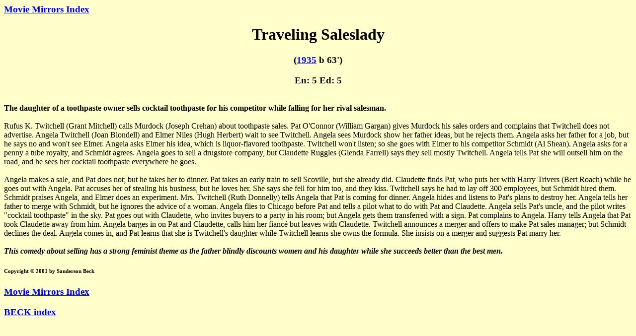

--- FILE ---
content_type: text/html
request_url: https://san.beck.org/MM/1935/TravelingSaleslady.html
body_size: 1338
content:
<html>

	<head>
		<meta name="GENERATOR" content="Adobe PageMill 3.0 Mac">
		<title>Traveling Saleslady (1935 b 63')</title>
	</head>

	<body bgcolor="#ffffcc">
		<h3><a href="../MMIndex.html">Movie Mirrors Index</a></h3>
		<h1 align="CENTER">Traveling Saleslady</h1>
		<h3 align="CENTER">(<a href="../M1935.html#103">1935</a> b 63')</h3>
		<h3 align="CENTER">En: 5 Ed: 5</h3>
		<p><br>
		<b>The daughter of a toothpaste owner sells cocktail toothpaste for his competitor while falling for her rival salesman.<br>
		</b><br>
		Rufus K. Twitchell (Grant Mitchell) calls Murdock (Joseph Crehan) about toothpaste sales. Pat O'Connor (William Gargan) gives Murdock his sales orders and complains that Twitchell does not advertise. Angela Twitchell (Joan Blondell) and Elmer Niles (Hugh Herbert) wait to see Twitchell. Angela sees Murdock show her father ideas, but he rejects them. Angela asks her father for a job, but he says no and won't see Elmer. Angela asks Elmer his idea, which is liquor-flavored toothpaste. Twitchell won't listen; so she goes with Elmer to his competitor Schmidt (Al Shean). Angela asks for a penny a tube royalty, and Schmidt agrees. Angela goes to sell a drugstore company, but Claudette Ruggles (Glenda Farrell) says they sell mostly Twitchell. Angela tells Pat she will outsell him on the road, and he sees her cocktail toothpaste everywhere he goes.<br>
		<br>
		Angela makes a sale, and Pat does not; but he takes her to dinner. Pat takes an early train to sell Scoville, but she already did. Claudette finds Pat, who puts her with Harry Trivers (Bert Roach) while he goes out with Angela. Pat accuses her of stealing his business, but he loves her. She says she fell for him too, and they kiss. Twitchell says he had to lay off 300 employees, but Schmidt hired them. Schmidt praises Angela, and Elmer does an experiment. Mrs. Twitchell (Ruth Donnelly) tells Angela that Pat is coming for dinner. Angela hides and listens to Pat's plans to destroy her. Angela tells her father to merge with Schmidt, but he ignores the advice of a woman. Angela flies to Chicago before Pat and tells a pilot what to do with Pat and Claudette. Angela sells Pat's uncle, and the pilot writes &quot;cocktail toothpaste&quot; in the sky. Pat goes out with Claudette, who invites buyers to a party in his room; but Angela gets them transferred with a sign. Pat complains to Angela. Harry tells Angela that Pat took Claudette away from him. Angela barges in on Pat and Claudette, calls him her fianc&eacute; but leaves with Claudette. Twitchell announces a merger and offers to make Pat sales manager; but Schmidt declines the deal. Angela comes in, and Pat learns that she is Twitchell's daughter while Twitchell learns she owns the formula. She insists on a merger and suggests Pat marry her.<br>
		<br>
		<b><i>This comedy about selling has a strong feminist theme as the father blindly discounts women and his daughter while she succeeds better than the best men.<br>
		</i></b></p>
		<h6>Copyright &copy; 2001 by Sanderson Beck</h6>
		<h3><a href="../MMIndex.html">Movie Mirrors Index</a></h3>
		<h3><a href="../../index.html">BECK index</a></h3>
	</body>

</html>
